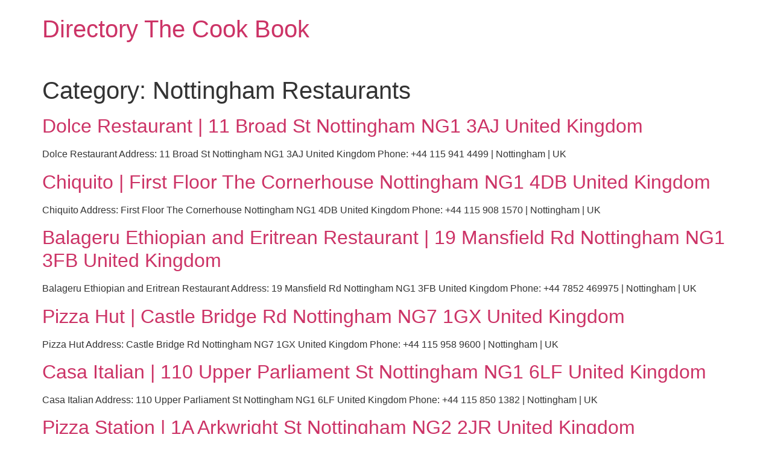

--- FILE ---
content_type: text/html; charset=UTF-8
request_url: https://directory.thecookbook.pk/category/uk/nottingham-restaurants/
body_size: 9054
content:
<!doctype html><html dir="ltr" lang="en-US"
prefix="og: https://ogp.me/ns#" ><head><meta charset="UTF-8"><meta name="viewport" content="width=device-width, initial-scale=1"><link rel="profile" href="https://gmpg.org/xfn/11"><title>Nottingham Restaurants - Directory The Cook Book</title><meta name="robots" content="max-image-preview:large" /><link rel="canonical" href="https://directory.thecookbook.pk/category/uk/nottingham-restaurants/" /><link rel="next" href="https://directory.thecookbook.pk/category/uk/nottingham-restaurants/page/2/" /><meta name="generator" content="All in One SEO Pro (AIOSEO) 4.4.0.3" /><meta property="og:locale" content="en_US" /><meta property="og:site_name" content="Directory The Cook Book -" /><meta property="og:type" content="article" /><meta property="og:title" content="Nottingham Restaurants - Directory The Cook Book" /><meta property="og:url" content="https://directory.thecookbook.pk/category/uk/nottingham-restaurants/" /><meta name="twitter:card" content="summary_large_image" /><meta name="twitter:title" content="Nottingham Restaurants - Directory The Cook Book" /> <script type="application/ld+json" class="aioseo-schema">{"@context":"https:\/\/schema.org","@graph":[{"@type":"BreadcrumbList","@id":"https:\/\/directory.thecookbook.pk\/category\/uk\/nottingham-restaurants\/#breadcrumblist","itemListElement":[{"@type":"ListItem","@id":"https:\/\/directory.thecookbook.pk\/#listItem","position":1,"item":{"@type":"WebPage","@id":"https:\/\/directory.thecookbook.pk\/","name":"Home","description":"Best Restaurant and Hotel Directory | The Cook Book 1M Restaurants and Hotels Globally 0 + Countries 0 + Cities 0 M+ Restaurants After the success of ...","url":"https:\/\/directory.thecookbook.pk\/"},"nextItem":"https:\/\/directory.thecookbook.pk\/category\/uk\/#listItem"},{"@type":"ListItem","@id":"https:\/\/directory.thecookbook.pk\/category\/uk\/#listItem","position":2,"item":{"@type":"WebPage","@id":"https:\/\/directory.thecookbook.pk\/category\/uk\/","name":"UK","url":"https:\/\/directory.thecookbook.pk\/category\/uk\/"},"nextItem":"https:\/\/directory.thecookbook.pk\/category\/uk\/nottingham-restaurants\/#listItem","previousItem":"https:\/\/directory.thecookbook.pk\/#listItem"},{"@type":"ListItem","@id":"https:\/\/directory.thecookbook.pk\/category\/uk\/nottingham-restaurants\/#listItem","position":3,"item":{"@type":"WebPage","@id":"https:\/\/directory.thecookbook.pk\/category\/uk\/nottingham-restaurants\/","name":"Nottingham Restaurants","url":"https:\/\/directory.thecookbook.pk\/category\/uk\/nottingham-restaurants\/"},"previousItem":"https:\/\/directory.thecookbook.pk\/category\/uk\/#listItem"}]},{"@type":"CollectionPage","@id":"https:\/\/directory.thecookbook.pk\/category\/uk\/nottingham-restaurants\/#collectionpage","url":"https:\/\/directory.thecookbook.pk\/category\/uk\/nottingham-restaurants\/","name":"Nottingham Restaurants - Directory The Cook Book","inLanguage":"en-US","isPartOf":{"@id":"https:\/\/directory.thecookbook.pk\/#website"},"breadcrumb":{"@id":"https:\/\/directory.thecookbook.pk\/category\/uk\/nottingham-restaurants\/#breadcrumblist"}},{"@type":"Organization","@id":"https:\/\/directory.thecookbook.pk\/#organization","name":"Directory The Cook Book","url":"https:\/\/directory.thecookbook.pk\/"},{"@type":"WebSite","@id":"https:\/\/directory.thecookbook.pk\/#website","url":"https:\/\/directory.thecookbook.pk\/","name":"Directory The Cook Book","inLanguage":"en-US","publisher":{"@id":"https:\/\/directory.thecookbook.pk\/#organization"}}]}</script> <link rel="alternate" type="application/rss+xml" title="Directory The Cook Book &raquo; Feed" href="https://directory.thecookbook.pk/feed/" /><link rel="alternate" type="application/rss+xml" title="Directory The Cook Book &raquo; Comments Feed" href="https://directory.thecookbook.pk/comments/feed/" /><link rel="alternate" type="application/rss+xml" title="Directory The Cook Book &raquo; Nottingham Restaurants Category Feed" href="https://directory.thecookbook.pk/category/uk/nottingham-restaurants/feed/" /><style id='wp-img-auto-sizes-contain-inline-css'>img:is([sizes=auto i],[sizes^="auto," i]){contain-intrinsic-size:3000px 1500px}</style><style id='wp-emoji-styles-inline-css'>img.wp-smiley,img.emoji{display:inline!important;border:none!important;box-shadow:none!important;height:1em!important;width:1em!important;margin:0 0.07em!important;vertical-align:-0.1em!important;background:none!important;padding:0!important}</style><link data-optimized="1" rel='stylesheet' id='wp-block-library-css' href='https://directory.thecookbook.pk/wp-content/litespeed/css/d1ecac92fbd8f5ffcfac3bfb25720f7c.css?ver=5606f' media='all' /><style id='global-styles-inline-css'>:root{--wp--preset--aspect-ratio--square:1;--wp--preset--aspect-ratio--4-3:4/3;--wp--preset--aspect-ratio--3-4:3/4;--wp--preset--aspect-ratio--3-2:3/2;--wp--preset--aspect-ratio--2-3:2/3;--wp--preset--aspect-ratio--16-9:16/9;--wp--preset--aspect-ratio--9-16:9/16;--wp--preset--color--black:#000000;--wp--preset--color--cyan-bluish-gray:#abb8c3;--wp--preset--color--white:#ffffff;--wp--preset--color--pale-pink:#f78da7;--wp--preset--color--vivid-red:#cf2e2e;--wp--preset--color--luminous-vivid-orange:#ff6900;--wp--preset--color--luminous-vivid-amber:#fcb900;--wp--preset--color--light-green-cyan:#7bdcb5;--wp--preset--color--vivid-green-cyan:#00d084;--wp--preset--color--pale-cyan-blue:#8ed1fc;--wp--preset--color--vivid-cyan-blue:#0693e3;--wp--preset--color--vivid-purple:#9b51e0;--wp--preset--gradient--vivid-cyan-blue-to-vivid-purple:linear-gradient(135deg,rgb(6,147,227) 0%,rgb(155,81,224) 100%);--wp--preset--gradient--light-green-cyan-to-vivid-green-cyan:linear-gradient(135deg,rgb(122,220,180) 0%,rgb(0,208,130) 100%);--wp--preset--gradient--luminous-vivid-amber-to-luminous-vivid-orange:linear-gradient(135deg,rgb(252,185,0) 0%,rgb(255,105,0) 100%);--wp--preset--gradient--luminous-vivid-orange-to-vivid-red:linear-gradient(135deg,rgb(255,105,0) 0%,rgb(207,46,46) 100%);--wp--preset--gradient--very-light-gray-to-cyan-bluish-gray:linear-gradient(135deg,rgb(238,238,238) 0%,rgb(169,184,195) 100%);--wp--preset--gradient--cool-to-warm-spectrum:linear-gradient(135deg,rgb(74,234,220) 0%,rgb(151,120,209) 20%,rgb(207,42,186) 40%,rgb(238,44,130) 60%,rgb(251,105,98) 80%,rgb(254,248,76) 100%);--wp--preset--gradient--blush-light-purple:linear-gradient(135deg,rgb(255,206,236) 0%,rgb(152,150,240) 100%);--wp--preset--gradient--blush-bordeaux:linear-gradient(135deg,rgb(254,205,165) 0%,rgb(254,45,45) 50%,rgb(107,0,62) 100%);--wp--preset--gradient--luminous-dusk:linear-gradient(135deg,rgb(255,203,112) 0%,rgb(199,81,192) 50%,rgb(65,88,208) 100%);--wp--preset--gradient--pale-ocean:linear-gradient(135deg,rgb(255,245,203) 0%,rgb(182,227,212) 50%,rgb(51,167,181) 100%);--wp--preset--gradient--electric-grass:linear-gradient(135deg,rgb(202,248,128) 0%,rgb(113,206,126) 100%);--wp--preset--gradient--midnight:linear-gradient(135deg,rgb(2,3,129) 0%,rgb(40,116,252) 100%);--wp--preset--font-size--small:13px;--wp--preset--font-size--medium:20px;--wp--preset--font-size--large:36px;--wp--preset--font-size--x-large:42px;--wp--preset--spacing--20:0.44rem;--wp--preset--spacing--30:0.67rem;--wp--preset--spacing--40:1rem;--wp--preset--spacing--50:1.5rem;--wp--preset--spacing--60:2.25rem;--wp--preset--spacing--70:3.38rem;--wp--preset--spacing--80:5.06rem;--wp--preset--shadow--natural:6px 6px 9px rgba(0, 0, 0, 0.2);--wp--preset--shadow--deep:12px 12px 50px rgba(0, 0, 0, 0.4);--wp--preset--shadow--sharp:6px 6px 0px rgba(0, 0, 0, 0.2);--wp--preset--shadow--outlined:6px 6px 0px -3px rgb(255, 255, 255), 6px 6px rgb(0, 0, 0);--wp--preset--shadow--crisp:6px 6px 0px rgb(0, 0, 0)}:where(.is-layout-flex){gap:.5em}:where(.is-layout-grid){gap:.5em}body .is-layout-flex{display:flex}.is-layout-flex{flex-wrap:wrap;align-items:center}.is-layout-flex>:is(*,div){margin:0}body .is-layout-grid{display:grid}.is-layout-grid>:is(*,div){margin:0}:where(.wp-block-columns.is-layout-flex){gap:2em}:where(.wp-block-columns.is-layout-grid){gap:2em}:where(.wp-block-post-template.is-layout-flex){gap:1.25em}:where(.wp-block-post-template.is-layout-grid){gap:1.25em}.has-black-color{color:var(--wp--preset--color--black)!important}.has-cyan-bluish-gray-color{color:var(--wp--preset--color--cyan-bluish-gray)!important}.has-white-color{color:var(--wp--preset--color--white)!important}.has-pale-pink-color{color:var(--wp--preset--color--pale-pink)!important}.has-vivid-red-color{color:var(--wp--preset--color--vivid-red)!important}.has-luminous-vivid-orange-color{color:var(--wp--preset--color--luminous-vivid-orange)!important}.has-luminous-vivid-amber-color{color:var(--wp--preset--color--luminous-vivid-amber)!important}.has-light-green-cyan-color{color:var(--wp--preset--color--light-green-cyan)!important}.has-vivid-green-cyan-color{color:var(--wp--preset--color--vivid-green-cyan)!important}.has-pale-cyan-blue-color{color:var(--wp--preset--color--pale-cyan-blue)!important}.has-vivid-cyan-blue-color{color:var(--wp--preset--color--vivid-cyan-blue)!important}.has-vivid-purple-color{color:var(--wp--preset--color--vivid-purple)!important}.has-black-background-color{background-color:var(--wp--preset--color--black)!important}.has-cyan-bluish-gray-background-color{background-color:var(--wp--preset--color--cyan-bluish-gray)!important}.has-white-background-color{background-color:var(--wp--preset--color--white)!important}.has-pale-pink-background-color{background-color:var(--wp--preset--color--pale-pink)!important}.has-vivid-red-background-color{background-color:var(--wp--preset--color--vivid-red)!important}.has-luminous-vivid-orange-background-color{background-color:var(--wp--preset--color--luminous-vivid-orange)!important}.has-luminous-vivid-amber-background-color{background-color:var(--wp--preset--color--luminous-vivid-amber)!important}.has-light-green-cyan-background-color{background-color:var(--wp--preset--color--light-green-cyan)!important}.has-vivid-green-cyan-background-color{background-color:var(--wp--preset--color--vivid-green-cyan)!important}.has-pale-cyan-blue-background-color{background-color:var(--wp--preset--color--pale-cyan-blue)!important}.has-vivid-cyan-blue-background-color{background-color:var(--wp--preset--color--vivid-cyan-blue)!important}.has-vivid-purple-background-color{background-color:var(--wp--preset--color--vivid-purple)!important}.has-black-border-color{border-color:var(--wp--preset--color--black)!important}.has-cyan-bluish-gray-border-color{border-color:var(--wp--preset--color--cyan-bluish-gray)!important}.has-white-border-color{border-color:var(--wp--preset--color--white)!important}.has-pale-pink-border-color{border-color:var(--wp--preset--color--pale-pink)!important}.has-vivid-red-border-color{border-color:var(--wp--preset--color--vivid-red)!important}.has-luminous-vivid-orange-border-color{border-color:var(--wp--preset--color--luminous-vivid-orange)!important}.has-luminous-vivid-amber-border-color{border-color:var(--wp--preset--color--luminous-vivid-amber)!important}.has-light-green-cyan-border-color{border-color:var(--wp--preset--color--light-green-cyan)!important}.has-vivid-green-cyan-border-color{border-color:var(--wp--preset--color--vivid-green-cyan)!important}.has-pale-cyan-blue-border-color{border-color:var(--wp--preset--color--pale-cyan-blue)!important}.has-vivid-cyan-blue-border-color{border-color:var(--wp--preset--color--vivid-cyan-blue)!important}.has-vivid-purple-border-color{border-color:var(--wp--preset--color--vivid-purple)!important}.has-vivid-cyan-blue-to-vivid-purple-gradient-background{background:var(--wp--preset--gradient--vivid-cyan-blue-to-vivid-purple)!important}.has-light-green-cyan-to-vivid-green-cyan-gradient-background{background:var(--wp--preset--gradient--light-green-cyan-to-vivid-green-cyan)!important}.has-luminous-vivid-amber-to-luminous-vivid-orange-gradient-background{background:var(--wp--preset--gradient--luminous-vivid-amber-to-luminous-vivid-orange)!important}.has-luminous-vivid-orange-to-vivid-red-gradient-background{background:var(--wp--preset--gradient--luminous-vivid-orange-to-vivid-red)!important}.has-very-light-gray-to-cyan-bluish-gray-gradient-background{background:var(--wp--preset--gradient--very-light-gray-to-cyan-bluish-gray)!important}.has-cool-to-warm-spectrum-gradient-background{background:var(--wp--preset--gradient--cool-to-warm-spectrum)!important}.has-blush-light-purple-gradient-background{background:var(--wp--preset--gradient--blush-light-purple)!important}.has-blush-bordeaux-gradient-background{background:var(--wp--preset--gradient--blush-bordeaux)!important}.has-luminous-dusk-gradient-background{background:var(--wp--preset--gradient--luminous-dusk)!important}.has-pale-ocean-gradient-background{background:var(--wp--preset--gradient--pale-ocean)!important}.has-electric-grass-gradient-background{background:var(--wp--preset--gradient--electric-grass)!important}.has-midnight-gradient-background{background:var(--wp--preset--gradient--midnight)!important}.has-small-font-size{font-size:var(--wp--preset--font-size--small)!important}.has-medium-font-size{font-size:var(--wp--preset--font-size--medium)!important}.has-large-font-size{font-size:var(--wp--preset--font-size--large)!important}.has-x-large-font-size{font-size:var(--wp--preset--font-size--x-large)!important}</style><style id='classic-theme-styles-inline-css'>/*! This file is auto-generated */
.wp-block-button__link{color:#fff;background-color:#32373c;border-radius:9999px;box-shadow:none;text-decoration:none;padding:calc(.667em + 2px) calc(1.333em + 2px);font-size:1.125em}.wp-block-file__button{background:#32373c;color:#fff;text-decoration:none}</style><link data-optimized="1" rel='stylesheet' id='hello-elementor-css' href='https://directory.thecookbook.pk/wp-content/litespeed/css/3ff992b5bf6825ab6889845dde652a41.css?ver=08c82' media='all' /><link data-optimized="1" rel='stylesheet' id='hello-elementor-theme-style-css' href='https://directory.thecookbook.pk/wp-content/litespeed/css/716bd986d25be5349214f4456c513e8d.css?ver=f6187' media='all' /><link data-optimized="1" rel='stylesheet' id='ecs-styles-css' href='https://directory.thecookbook.pk/wp-content/litespeed/css/c59e33b15dd119d825b6b23268671479.css?ver=688d2' media='all' /><link data-optimized="1" rel='stylesheet' id='elementor-post-29001-css' href='https://directory.thecookbook.pk/wp-content/litespeed/css/b69c493d927d87ccf3d3e31404e6d833.css?ver=ebe20' media='all' /><link data-optimized="1" rel='stylesheet' id='chld_thm_cfg_child-css' href='https://directory.thecookbook.pk/wp-content/litespeed/css/b49fcc6060cd3a76f052f04ef6c28b70.css?ver=33b2e' media='all' /> <script src="https://directory.thecookbook.pk/wp-includes/js/jquery/jquery.min.js?ver=3.7.1" id="jquery-core-js"></script> <script data-optimized="1" src="https://directory.thecookbook.pk/wp-content/litespeed/js/c110075954b49d0364020eed1b77b950.js?ver=c4502" id="jquery-migrate-js"></script> <script data-optimized="1" id="ecs_ajax_load-js-extra">var ecs_ajax_params={"ajaxurl":"https://directory.thecookbook.pk/wp-admin/admin-ajax.php","posts":"{\"category_name\":\"nottingham-restaurants\",\"error\":\"\",\"m\":\"\",\"p\":0,\"post_parent\":\"\",\"subpost\":\"\",\"subpost_id\":\"\",\"attachment\":\"\",\"attachment_id\":0,\"name\":\"\",\"pagename\":\"\",\"page_id\":0,\"second\":\"\",\"minute\":\"\",\"hour\":\"\",\"day\":0,\"monthnum\":0,\"year\":0,\"w\":0,\"tag\":\"\",\"cat\":44611,\"tag_id\":\"\",\"author\":\"\",\"author_name\":\"\",\"feed\":\"\",\"tb\":\"\",\"paged\":0,\"meta_key\":\"\",\"meta_value\":\"\",\"preview\":\"\",\"s\":\"\",\"sentence\":\"\",\"title\":\"\",\"fields\":\"all\",\"menu_order\":\"\",\"embed\":\"\",\"category__in\":[],\"category__not_in\":[],\"category__and\":[],\"post__in\":[],\"post__not_in\":[],\"post_name__in\":[],\"tag__in\":[],\"tag__not_in\":[],\"tag__and\":[],\"tag_slug__in\":[],\"tag_slug__and\":[],\"post_parent__in\":[],\"post_parent__not_in\":[],\"author__in\":[],\"author__not_in\":[],\"search_columns\":[],\"post_type\":[\"post\",\"restaurant\"],\"ignore_sticky_posts\":false,\"suppress_filters\":false,\"cache_results\":true,\"update_post_term_cache\":true,\"update_menu_item_cache\":false,\"lazy_load_term_meta\":true,\"update_post_meta_cache\":true,\"posts_per_page\":10,\"nopaging\":false,\"comments_per_page\":\"50\",\"no_found_rows\":false,\"order\":\"DESC\"}"}</script> <script data-optimized="1" src="https://directory.thecookbook.pk/wp-content/litespeed/js/78ee06938a2872bc482a8133a1c26f26.js?ver=351a6" id="ecs_ajax_load-js"></script> <script data-optimized="1" src="https://directory.thecookbook.pk/wp-content/litespeed/js/f198212999f85f735762d4e941f4c942.js?ver=a4841" id="ecs-script-js"></script> <link rel="https://api.w.org/" href="https://directory.thecookbook.pk/wp-json/" /><link rel="alternate" title="JSON" type="application/json" href="https://directory.thecookbook.pk/wp-json/wp/v2/categories/44611" /><link rel="EditURI" type="application/rsd+xml" title="RSD" href="https://directory.thecookbook.pk/xmlrpc.php?rsd" /><meta name="generator" content="WordPress 6.9" /> <script data-optimized="1" async src="https://directory.thecookbook.pk/wp-content/litespeed/js/5cbd058a2d0dd2be4390164d6d0acca6.js?ver=acca6"></script> <script>window.googletag=window.googletag||{cmd:[]};googletag.cmd.push(function(){googletag.defineSlot('/21835633123/directory_sidebar1_300x250',[300,250],'div-gpt-ad-1701323247396-0').addService(googletag.pubads());googletag.pubads().enableSingleRequest();googletag.pubads().collapseEmptyDivs();googletag.enableServices()})</script>  <script data-optimized="1" async src='https://directory.thecookbook.pk/wp-content/litespeed/js/5cbd058a2d0dd2be4390164d6d0acca6.js?ver=acca6'></script> <script>window.googletag=window.googletag||{cmd:[]};googletag.cmd.push(function(){var mapping1=googletag.sizeMapping().addSize([1024,0],[[728,90],[970,90],[970,250]]).addSize([768,0],[[728,90]]).addSize([320,0],[[320,50]]).build();var mapping2=googletag.sizeMapping().addSize([1024,0],[[300,250],[300,600],[120,600],[160,600]]).addSize([768,0],[[300,250]]).addSize([320,0],[[300,250]]).build();googletag.defineSlot('/21835633123/directory_catfish',[[320,50],[728,90],[970,90]],'div-gpt-ad-2761095-1').defineSizeMapping(mapping1).addService(googletag.pubads());googletag.defineSlot('/21835633123/directory_middle1',[[200,200],[216,36],[216,54],[234,60],[250,360],[300,50],[300,75],[336,280],[468,60],[728,90]],'div-gpt-ad-2761095-2').defineSizeMapping(mapping1).addService(googletag.pubads());googletag.defineSlot('/21835633123/directory_second_header',[[320,100],[728,90],[970,90],[970,250]],'div-gpt-ad-2761095-3').defineSizeMapping(mapping1).addService(googletag.pubads());googletag.defineSlot('/21835633123/directory_sidebar1_300x250',[[300,250]],'div-gpt-ad-2761095-4').defineSizeMapping(mapping2).addService(googletag.pubads());googletag.defineSlot('/21835633123/directory_sidebar2',[[120,600],[160,600],[300,250],[300,600]],'div-gpt-ad-2761095-5').defineSizeMapping(mapping2).addService(googletag.pubads());googletag.defineSlot('/21835633123/directory_top_header',[[320,50],[728,90]],'div-gpt-ad-2761095-6').defineSizeMapping(mapping1).addService(googletag.pubads());googletag.defineSlot('/21835633123/directory_third_header',[[320,100]],'div-gpt-ad-2761095-7').defineSizeMapping(mapping1).addService(googletag.pubads());googletag.pubads().enableSingleRequest();googletag.pubads().setForceSafeFrame(!0);googletag.pubads().setCentering(!0);googletag.enableServices()})</script> <meta name="google-site-verification" content="b8nw5wMmv7EyHBeuhXGAh6DAm6rqx1ycaoMjy3_22uI" />
 <script async src="https://www.googletagmanager.com/gtag/js?id=G-10D4MB9P14"></script> <script>window.dataLayer = window.dataLayer || [];
  function gtag(){dataLayer.push(arguments);}
  gtag('js', new Date());

  gtag('config', 'G-10D4MB9P14');</script>  <script async src="https://www.googletagmanager.com/gtag/js?id=UA-132476405-1"></script> <script>window.dataLayer = window.dataLayer || [];
  function gtag(){dataLayer.push(arguments);}
  gtag('js', new Date());

  gtag('config', 'UA-132476405-1');</script>  <script>(function(w,d,s,l,i){w[l]=w[l]||[];w[l].push({'gtm.start':
new Date().getTime(),event:'gtm.js'});var f=d.getElementsByTagName(s)[0],
j=d.createElement(s),dl=l!='dataLayer'?'&l='+l:'';j.async=true;j.src=
'https://www.googletagmanager.com/gtm.js?id='+i+dl;f.parentNode.insertBefore(j,f);
})(window,document,'script','dataLayer','GTM-M5P462T');</script> <meta name="ahrefs-site-verification" content="fd52faf60e48506300d425606b7273b9670cc69c21b0e07317495c3936f84b44"><link rel="icon" href="https://directory.thecookbook.pk/wp-content/uploads/2023/06/cropped-CookBook-Favicon-1-32x32.png" sizes="32x32" /><link rel="icon" href="https://directory.thecookbook.pk/wp-content/uploads/2023/06/cropped-CookBook-Favicon-1-192x192.png" sizes="192x192" /><link rel="apple-touch-icon" href="https://directory.thecookbook.pk/wp-content/uploads/2023/06/cropped-CookBook-Favicon-1-180x180.png" /><meta name="msapplication-TileImage" content="https://directory.thecookbook.pk/wp-content/uploads/2023/06/cropped-CookBook-Favicon-1-270x270.png" /></head><body class="archive category category-nottingham-restaurants category-44611 wp-theme-hello-elementor wp-child-theme-hello-elementor-child"><a class="skip-link screen-reader-text" href="#content">Skip to content</a><header id="site-header" class="site-header" role="banner"><div class="site-branding"><h1 class="site-title">
<a href="https://directory.thecookbook.pk/" title="Home" rel="home">
Directory The Cook Book				</a></h1><p class="site-description"></p></div></header><main id="content" class="site-main"><header class="page-header"><h1 class="entry-title">Category: <span>Nottingham Restaurants</span></h1></header><div class="page-content"><article class="post"><h2 class="entry-title"><a href="https://directory.thecookbook.pk/restaurant/dolce-restaurant-11-broad-st-nottingham-ng1-3aj-united-kingdom/">Dolce Restaurant | 11 Broad St  Nottingham NG1 3AJ  United Kingdom</a></h2><p>Dolce Restaurant Address: 11 Broad St  Nottingham NG1 3AJ  United Kingdom Phone: +44 115 941 4499 | Nottingham | UK</p></article><article class="post"><h2 class="entry-title"><a href="https://directory.thecookbook.pk/restaurant/chiquito-first-floor-the-cornerhouse-nottingham-ng1-4db-united-kingdom/">Chiquito | First Floor  The Cornerhouse  Nottingham NG1 4DB  United Kingdom</a></h2><p>Chiquito Address: First Floor  The Cornerhouse  Nottingham NG1 4DB  United Kingdom Phone: +44 115 908 1570 | Nottingham | UK</p></article><article class="post"><h2 class="entry-title"><a href="https://directory.thecookbook.pk/restaurant/balageru-ethiopian-and-eritrean-restaurant-19-mansfield-rd-nottingham-ng1-3fb-united-kingdom/">Balageru Ethiopian and Eritrean Restaurant | 19 Mansfield Rd  Nottingham NG1 3FB  United Kingdom</a></h2><p>Balageru Ethiopian and Eritrean Restaurant Address: 19 Mansfield Rd  Nottingham NG1 3FB  United Kingdom Phone: +44 7852 469975 | Nottingham | UK</p></article><article class="post"><h2 class="entry-title"><a href="https://directory.thecookbook.pk/restaurant/pizza-hut-castle-bridge-rd-nottingham-ng7-1gx-united-kingdom/">Pizza Hut | Castle Bridge Rd  Nottingham NG7 1GX  United Kingdom</a></h2><p>Pizza Hut Address: Castle Bridge Rd  Nottingham NG7 1GX  United Kingdom Phone: +44 115 958 9600 | Nottingham | UK</p></article><article class="post"><h2 class="entry-title"><a href="https://directory.thecookbook.pk/restaurant/casa-italian-110-upper-parliament-st-nottingham-ng1-6lf-united-kingdom/">Casa Italian | 110 Upper Parliament St  Nottingham NG1 6LF  United Kingdom</a></h2><p>Casa Italian Address: 110 Upper Parliament St  Nottingham NG1 6LF  United Kingdom Phone: +44 115 850 1382 | Nottingham | UK</p></article><article class="post"><h2 class="entry-title"><a href="https://directory.thecookbook.pk/restaurant/pizza-station-1a-arkwright-st-nottingham-ng2-2jr-united-kingdom/">Pizza Station | 1A Arkwright St  Nottingham NG2 2JR  United Kingdom</a></h2><p>Pizza Station Address: 1A Arkwright St  Nottingham NG2 2JR  United Kingdom Phone: +44 7424 786555 | Nottingham | UK</p></article><article class="post"><h2 class="entry-title"><a href="https://directory.thecookbook.pk/restaurant/da-vinci-s-dough-37-campbell-grove-nottingham-ng3-1ha-united-kingdom/">Da Vinci s Dough | 37 Campbell Grove  Nottingham NG3 1HA  United Kingdom</a></h2><p>Da Vinci s Dough Address: 37 Campbell Grove  Nottingham NG3 1HA  United Kingdom Phone: +44 7521 983567 | Nottingham | UK</p></article><article class="post"><h2 class="entry-title"><a href="https://directory.thecookbook.pk/restaurant/secret-pizza-6-eyre-st-nottingham-ng2-4rg-united-kingdom/">Secret Pizza | 6 Eyre St  Nottingham NG2 4RG  United Kingdom</a></h2><p>Secret Pizza Address: 6 Eyre St  Nottingham NG2 4RG  United Kingdom Phone:  | Nottingham | UK</p></article><article class="post"><h2 class="entry-title"><a href="https://directory.thecookbook.pk/restaurant/suede-bar-34-heathcoat-st-nottingham-ng1-3aa-united-kingdom/">Suede Bar | 34 Heathcoat St  Nottingham NG1 3AA  United Kingdom</a></h2><p>Suede Bar Address: 34 Heathcoat St  Nottingham NG1 3AA  United Kingdom Phone: +44 115 837 1511 | Nottingham | UK</p></article><article class="post"><h2 class="entry-title"><a href="https://directory.thecookbook.pk/restaurant/goodfellas-pizza-121-mansfield-rd-nottingham-ng1-3fq-united-kingdom/">Goodfellas Pizza | 121 Mansfield Rd  Nottingham NG1 3FQ  United Kingdom</a></h2><p>Goodfellas Pizza Address: 121 Mansfield Rd  Nottingham NG1 3FQ  United Kingdom Phone:  | Nottingham | UK</p></article></div><nav class="pagination"><div class="nav-previous"><a href="https://directory.thecookbook.pk/category/uk/nottingham-restaurants/page/2/" ><span class="meta-nav">&larr;</span> older</a></div><div class="nav-next"></div></nav></main><footer id="site-footer" class="site-footer" role="contentinfo"></footer> <script type="speculationrules">{"prefetch":[{"source":"document","where":{"and":[{"href_matches":"/*"},{"not":{"href_matches":["/wp-*.php","/wp-admin/*","/wp-content/uploads/*","/wp-content/*","/wp-content/plugins/*","/wp-content/themes/hello-elementor-child/*","/wp-content/themes/hello-elementor/*","/*\\?(.+)"]}},{"not":{"selector_matches":"a[rel~=\"nofollow\"]"}},{"not":{"selector_matches":".no-prefetch, .no-prefetch a"}}]},"eagerness":"conservative"}]}</script> 
<noscript><iframe src="https://www.googletagmanager.com/ns.html?id=GTM-M5P462T"
height="0" width="0" style="display:none;visibility:hidden"></iframe></noscript>
 <script id="wp-emoji-settings" type="application/json">{"baseUrl":"https://s.w.org/images/core/emoji/17.0.2/72x72/","ext":".png","svgUrl":"https://s.w.org/images/core/emoji/17.0.2/svg/","svgExt":".svg","source":{"concatemoji":"https://directory.thecookbook.pk/wp-includes/js/wp-emoji-release.min.js?ver=6.9"}}</script> <script type="module">/*! This file is auto-generated */
const a=JSON.parse(document.getElementById("wp-emoji-settings").textContent),o=(window._wpemojiSettings=a,"wpEmojiSettingsSupports"),s=["flag","emoji"];function i(e){try{var t={supportTests:e,timestamp:(new Date).valueOf()};sessionStorage.setItem(o,JSON.stringify(t))}catch(e){}}function c(e,t,n){e.clearRect(0,0,e.canvas.width,e.canvas.height),e.fillText(t,0,0);t=new Uint32Array(e.getImageData(0,0,e.canvas.width,e.canvas.height).data);e.clearRect(0,0,e.canvas.width,e.canvas.height),e.fillText(n,0,0);const a=new Uint32Array(e.getImageData(0,0,e.canvas.width,e.canvas.height).data);return t.every((e,t)=>e===a[t])}function p(e,t){e.clearRect(0,0,e.canvas.width,e.canvas.height),e.fillText(t,0,0);var n=e.getImageData(16,16,1,1);for(let e=0;e<n.data.length;e++)if(0!==n.data[e])return!1;return!0}function u(e,t,n,a){switch(t){case"flag":return n(e,"\ud83c\udff3\ufe0f\u200d\u26a7\ufe0f","\ud83c\udff3\ufe0f\u200b\u26a7\ufe0f")?!1:!n(e,"\ud83c\udde8\ud83c\uddf6","\ud83c\udde8\u200b\ud83c\uddf6")&&!n(e,"\ud83c\udff4\udb40\udc67\udb40\udc62\udb40\udc65\udb40\udc6e\udb40\udc67\udb40\udc7f","\ud83c\udff4\u200b\udb40\udc67\u200b\udb40\udc62\u200b\udb40\udc65\u200b\udb40\udc6e\u200b\udb40\udc67\u200b\udb40\udc7f");case"emoji":return!a(e,"\ud83e\u1fac8")}return!1}function f(e,t,n,a){let r;const o=(r="undefined"!=typeof WorkerGlobalScope&&self instanceof WorkerGlobalScope?new OffscreenCanvas(300,150):document.createElement("canvas")).getContext("2d",{willReadFrequently:!0}),s=(o.textBaseline="top",o.font="600 32px Arial",{});return e.forEach(e=>{s[e]=t(o,e,n,a)}),s}function r(e){var t=document.createElement("script");t.src=e,t.defer=!0,document.head.appendChild(t)}a.supports={everything:!0,everythingExceptFlag:!0},new Promise(t=>{let n=function(){try{var e=JSON.parse(sessionStorage.getItem(o));if("object"==typeof e&&"number"==typeof e.timestamp&&(new Date).valueOf()<e.timestamp+604800&&"object"==typeof e.supportTests)return e.supportTests}catch(e){}return null}();if(!n){if("undefined"!=typeof Worker&&"undefined"!=typeof OffscreenCanvas&&"undefined"!=typeof URL&&URL.createObjectURL&&"undefined"!=typeof Blob)try{var e="postMessage("+f.toString()+"("+[JSON.stringify(s),u.toString(),c.toString(),p.toString()].join(",")+"));",a=new Blob([e],{type:"text/javascript"});const r=new Worker(URL.createObjectURL(a),{name:"wpTestEmojiSupports"});return void(r.onmessage=e=>{i(n=e.data),r.terminate(),t(n)})}catch(e){}i(n=f(s,u,c,p))}t(n)}).then(e=>{for(const n in e)a.supports[n]=e[n],a.supports.everything=a.supports.everything&&a.supports[n],"flag"!==n&&(a.supports.everythingExceptFlag=a.supports.everythingExceptFlag&&a.supports[n]);var t;a.supports.everythingExceptFlag=a.supports.everythingExceptFlag&&!a.supports.flag,a.supports.everything||((t=a.source||{}).concatemoji?r(t.concatemoji):t.wpemoji&&t.twemoji&&(r(t.twemoji),r(t.wpemoji)))});
//# sourceURL=https://directory.thecookbook.pk/wp-includes/js/wp-emoji-loader.min.js</script> </body></html>
<!-- Page optimized by LiteSpeed Cache @2026-01-24 18:47:10 -->

<!-- Page cached by LiteSpeed Cache 7.6.2 on 2026-01-24 18:47:10 -->